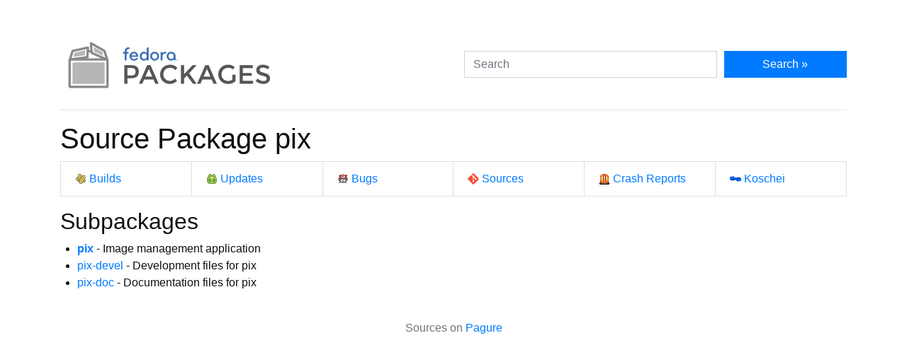

--- FILE ---
content_type: text/html
request_url: https://packages.fedoraproject.org/pkgs/pix/
body_size: 2366
content:
<!DOCTYPE html>

<title>pix - Fedora Packages</title>
<link rel="stylesheet" href="../../assets/css/bootstrap.min.css">
<link rel="stylesheet" href="../../assets/css/main.css">
<link href="https://apps.fedoraproject.org/global/fedora-bootstrap-fonts/open-sans.css" type="text/css" rel="stylesheet" />
<meta name="viewport" content="width=device-width, initial-scale=1.0">
<meta charset="UTF-8">
<meta name="description" content="View the pix packages in Fedora.">

<div class="container">
  <div class="row">
    <a href="../../" class="col-md-6 d-flex align-items-center justify-content-center justify-content-md-start p-1">
      <img alt="Fedora Packages" src="../../assets/images/logo.png">
    </a>
    <div class="col-md-6 d-flex align-items-center">
      <form class="w-100" action="/search" method="get">
        <div class="form-row flex-grow-1">
          <div class="col-md-8">
            <input class="form-control" type="search" placeholder="Search" name="query" aria-label="Search">
          </div>
          <div class="col-md-4">
            <button class="btn btn-primary btn-block" type="submit">Search &raquo;</button>
          </div>
        </div>
      </form>
    </div>
  </div>

  <hr />

<h1>Source Package pix</h1>

<ul class="list-group list-group-horizontal-lg mb-3">
	<li class="list-group-item w-100">
		<a href="http://koji.fedoraproject.org/koji/search?match=glob&type=package&terms=pix" class="icon i-koji">
			Builds
		</a>
	</li>
	<li class="list-group-item w-100">
		<a href="https://bodhi.fedoraproject.org/updates/?packages=pix" class="icon i-bodhi">
			Updates
		</a>
	</li>
	<li class="list-group-item w-100">
		<a href="https://bugzilla.redhat.com/buglist.cgi?component=pix&query_format=advanced&product=Fedora&bug_status=NEW&bug_status=ASSIGNED&bug_status=REOPENED" class="icon i-bugzilla">
			Bugs
		</a>
	</li>
	<li class="list-group-item w-100">
		<a href="https://src.fedoraproject.org/rpms/pix" class="icon i-git">
			Sources
		</a>
	</li>
	<li class="list-group-item w-100">
		<a href="https://retrace.fedoraproject.org/faf/problems/?component_names=pix" class="icon i-abrt">
			Crash Reports
		</a>
	</li>
	<li class="list-group-item w-100">
		<a href="https://koschei.fedoraproject.org/package/pix" class="icon i-koschei">
			Koschei
		</a>
	</li>
</ul>

<div>
  <h2>Subpackages</h2>
  <ul>
    <li><b><a href="./pix">pix</a></b> - Image management application</li>
    <li><a href="./pix-devel">pix-devel</a> - Development files for pix</li>
    <li><a href="./pix-doc">pix-doc</a> - Documentation files for pix</li>
  </ul>
</div>

  <div class="text-muted text-center">
    <br>
    Sources on <a href="https://pagure.io/fedora-packages-static">Pagure</a>
  </div>
</div>

--- FILE ---
content_type: text/css
request_url: https://packages.fedoraproject.org/assets/css/main.css
body_size: 815
content:
body {
  margin: 4%;
  background-color: #fff;
  color: #101010;
}

.form-control {
  margin-bottom: 8px;
  border-radius: 0;
}

.btn {
  border-radius: 0;
  text-decoration: none;
}

.list-group .list-group-item {
	border-radius: 0 !important;
}

.list-group {
	margin-bottom: 10px;
}

.active {
  background: lightgray;
}

ol, ul {
  padding-left: 1.5em;
}

#version-table {
  table-layout: fixed;
  word-wrap: break-word;
}

.tree ul, .tree li {
  position: relative;
}

.tree ul {
 list-style: none;
}

.tree li::before, .tree li::after {
 content: "";
 position: absolute;
 left: -12px;
}

.tree li::before {
 border-top: 1px solid #000;
 top: 10px;
 width: 8px;
 height: 0;
}

.tree li::after {
 border-left: 1px solid #000;
 height: 100%;
 width: 0px;
 top: 2px;
}

.tree ul > li:last-child::after {
 height: 8px;
}

.spinner {
  border: 6px solid #f3f3f3;
  border-top: 6px solid black;
  border-radius: 50%;
  width: 45px;
  height: 45px;
  animation: spin 2s linear infinite;
}

@keyframes spin {
  0% { transform: rotate(0deg); }
  100% { transform: rotate(360deg); }
}

.nowrap {
  white-space: pre-wrap;
}

.new-block {
  transform: rotate(0);
}

.icon {
  background-position: left center;
  background-repeat: no-repeat;
  background-size: 16px;
  padding-left: 20px;
}

.i-koji {
  background-image: url(../images/16_koji.png);
}

.i-bodhi {
  background-image: url(../images/16_bodhi.png);
}

.i-bugzilla {
  background-image: url(../images/16_bugzilla.png);
}

.i-git {
  background-image: url(../images/git-logo.png);
}

.i-abrt {
  background-image: url(../images/16_abrt.png);
}

.i-koschei {
  background-image: url(../images/24_koschei.png);
}
